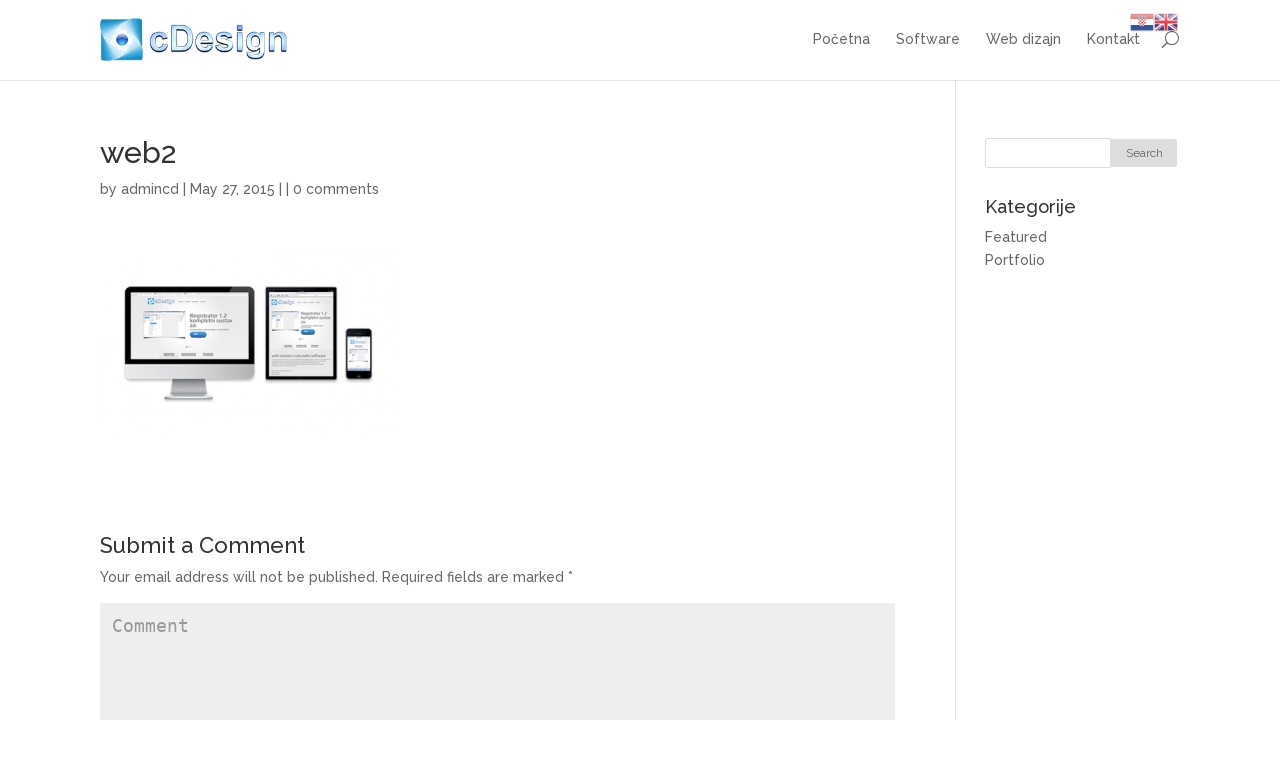

--- FILE ---
content_type: text/html; charset=UTF-8
request_url: https://www.cdesign-hr.com/web-stranice/web2/
body_size: 8271
content:
<!DOCTYPE html>
<!--[if IE 6]>
<html id="ie6" dir="ltr" lang="en-GB"
	prefix="og: https://ogp.me/ns#" >
<![endif]-->
<!--[if IE 7]>
<html id="ie7" dir="ltr" lang="en-GB"
	prefix="og: https://ogp.me/ns#" >
<![endif]-->
<!--[if IE 8]>
<html id="ie8" dir="ltr" lang="en-GB"
	prefix="og: https://ogp.me/ns#" >
<![endif]-->
<!--[if !(IE 6) | !(IE 7) | !(IE 8)  ]><!-->
<html dir="ltr" lang="en-GB"
	prefix="og: https://ogp.me/ns#" >
<!--<![endif]-->
<head>
	<meta charset="UTF-8" />
	
			
	
	<link rel="pingback" href="https://www.cdesign-hr.com/xmlrpc.php" />

		<!--[if lt IE 9]>
	<script src="https://www.cdesign-hr.com/wp-content/themes/Divi/Divi/js/html5.js" type="text/javascript"></script>
	<![endif]-->

	<script type="text/javascript">
		document.documentElement.className = 'js';
	</script>

	
		<!-- All in One SEO 4.2.5.1 - aioseo.com -->
		<title>web2 | cDesign</title>
		<meta name="robots" content="max-image-preview:large" />
		<link rel="canonical" href="https://www.cdesign-hr.com/web-stranice/web2/" />
		<meta name="generator" content="All in One SEO (AIOSEO) 4.2.5.1 " />
		<meta property="og:locale" content="en_GB" />
		<meta property="og:site_name" content="cDesign |" />
		<meta property="og:type" content="article" />
		<meta property="og:title" content="web2 | cDesign" />
		<meta property="og:url" content="https://www.cdesign-hr.com/web-stranice/web2/" />
		<meta property="article:published_time" content="2015-05-27T13:32:49+00:00" />
		<meta property="article:modified_time" content="2015-05-27T13:32:49+00:00" />
		<meta name="twitter:card" content="summary_large_image" />
		<meta name="twitter:title" content="web2 | cDesign" />
		<script type="application/ld+json" class="aioseo-schema">
			{"@context":"https:\/\/schema.org","@graph":[{"@type":"BreadcrumbList","@id":"https:\/\/www.cdesign-hr.com\/web-stranice\/web2\/#breadcrumblist","itemListElement":[{"@type":"ListItem","@id":"https:\/\/www.cdesign-hr.com\/#listItem","position":1,"item":{"@type":"WebPage","@id":"https:\/\/www.cdesign-hr.com\/","name":"Home","description":"Prodaja pc ra\u010dunala i laptopa kao i sve ostale informati\u010dke opreme, programi za fiskalne ra\u010dune (fiskalne kase), internet stranice (izrada web stranica), te sve ostale informati\u010dke usluge.","url":"https:\/\/www.cdesign-hr.com\/"},"nextItem":"https:\/\/www.cdesign-hr.com\/web-stranice\/web2\/#listItem"},{"@type":"ListItem","@id":"https:\/\/www.cdesign-hr.com\/web-stranice\/web2\/#listItem","position":2,"item":{"@type":"WebPage","@id":"https:\/\/www.cdesign-hr.com\/web-stranice\/web2\/","name":"web2","url":"https:\/\/www.cdesign-hr.com\/web-stranice\/web2\/"},"previousItem":"https:\/\/www.cdesign-hr.com\/#listItem"}]},{"@type":"Organization","@id":"https:\/\/www.cdesign-hr.com\/#organization","name":"cDesign","url":"https:\/\/www.cdesign-hr.com\/"},{"@type":"WebSite","@id":"https:\/\/www.cdesign-hr.com\/#website","url":"https:\/\/www.cdesign-hr.com\/","name":"cDesign","inLanguage":"en-GB","publisher":{"@id":"https:\/\/www.cdesign-hr.com\/#organization"}},{"@type":"ItemPage","@id":"https:\/\/www.cdesign-hr.com\/web-stranice\/web2\/#itempage","url":"https:\/\/www.cdesign-hr.com\/web-stranice\/web2\/","name":"web2 | cDesign","inLanguage":"en-GB","isPartOf":{"@id":"https:\/\/www.cdesign-hr.com\/#website"},"breadcrumb":{"@id":"https:\/\/www.cdesign-hr.com\/web-stranice\/web2\/#breadcrumblist"},"author":"https:\/\/www.cdesign-hr.com\/author\/admincd\/#author","creator":"https:\/\/www.cdesign-hr.com\/author\/admincd\/#author","datePublished":"2015-05-27T13:32:49+00:00","dateModified":"2015-05-27T13:32:49+00:00"}]}
		</script>
		<!-- All in One SEO -->

<link rel='dns-prefetch' href='//fonts.googleapis.com' />
<link rel='dns-prefetch' href='//s.w.org' />
<link rel="alternate" type="application/rss+xml" title="cDesign &raquo; Feed" href="https://www.cdesign-hr.com/feed/" />
<link rel="alternate" type="application/rss+xml" title="cDesign &raquo; Comments Feed" href="https://www.cdesign-hr.com/comments/feed/" />
<link rel="alternate" type="application/rss+xml" title="cDesign &raquo; web2 Comments Feed" href="https://www.cdesign-hr.com/web-stranice/web2/feed/" />
		<!-- This site uses the Google Analytics by MonsterInsights plugin v8.10.0 - Using Analytics tracking - https://www.monsterinsights.com/ -->
							<script
				src="//www.googletagmanager.com/gtag/js?id=UA-15883073-2"  data-cfasync="false" data-wpfc-render="false" type="text/javascript" async></script>
			<script data-cfasync="false" data-wpfc-render="false" type="text/javascript">
				var mi_version = '8.10.0';
				var mi_track_user = true;
				var mi_no_track_reason = '';
				
								var disableStrs = [
															'ga-disable-UA-15883073-2',
									];

				/* Function to detect opted out users */
				function __gtagTrackerIsOptedOut() {
					for (var index = 0; index < disableStrs.length; index++) {
						if (document.cookie.indexOf(disableStrs[index] + '=true') > -1) {
							return true;
						}
					}

					return false;
				}

				/* Disable tracking if the opt-out cookie exists. */
				if (__gtagTrackerIsOptedOut()) {
					for (var index = 0; index < disableStrs.length; index++) {
						window[disableStrs[index]] = true;
					}
				}

				/* Opt-out function */
				function __gtagTrackerOptout() {
					for (var index = 0; index < disableStrs.length; index++) {
						document.cookie = disableStrs[index] + '=true; expires=Thu, 31 Dec 2099 23:59:59 UTC; path=/';
						window[disableStrs[index]] = true;
					}
				}

				if ('undefined' === typeof gaOptout) {
					function gaOptout() {
						__gtagTrackerOptout();
					}
				}
								window.dataLayer = window.dataLayer || [];

				window.MonsterInsightsDualTracker = {
					helpers: {},
					trackers: {},
				};
				if (mi_track_user) {
					function __gtagDataLayer() {
						dataLayer.push(arguments);
					}

					function __gtagTracker(type, name, parameters) {
						if (!parameters) {
							parameters = {};
						}

						if (parameters.send_to) {
							__gtagDataLayer.apply(null, arguments);
							return;
						}

						if (type === 'event') {
							
														parameters.send_to = monsterinsights_frontend.ua;
							__gtagDataLayer(type, name, parameters);
													} else {
							__gtagDataLayer.apply(null, arguments);
						}
					}

					__gtagTracker('js', new Date());
					__gtagTracker('set', {
						'developer_id.dZGIzZG': true,
											});
															__gtagTracker('config', 'UA-15883073-2', {"forceSSL":"true","link_attribution":"true"} );
										window.gtag = __gtagTracker;										(function () {
						/* https://developers.google.com/analytics/devguides/collection/analyticsjs/ */
						/* ga and __gaTracker compatibility shim. */
						var noopfn = function () {
							return null;
						};
						var newtracker = function () {
							return new Tracker();
						};
						var Tracker = function () {
							return null;
						};
						var p = Tracker.prototype;
						p.get = noopfn;
						p.set = noopfn;
						p.send = function () {
							var args = Array.prototype.slice.call(arguments);
							args.unshift('send');
							__gaTracker.apply(null, args);
						};
						var __gaTracker = function () {
							var len = arguments.length;
							if (len === 0) {
								return;
							}
							var f = arguments[len - 1];
							if (typeof f !== 'object' || f === null || typeof f.hitCallback !== 'function') {
								if ('send' === arguments[0]) {
									var hitConverted, hitObject = false, action;
									if ('event' === arguments[1]) {
										if ('undefined' !== typeof arguments[3]) {
											hitObject = {
												'eventAction': arguments[3],
												'eventCategory': arguments[2],
												'eventLabel': arguments[4],
												'value': arguments[5] ? arguments[5] : 1,
											}
										}
									}
									if ('pageview' === arguments[1]) {
										if ('undefined' !== typeof arguments[2]) {
											hitObject = {
												'eventAction': 'page_view',
												'page_path': arguments[2],
											}
										}
									}
									if (typeof arguments[2] === 'object') {
										hitObject = arguments[2];
									}
									if (typeof arguments[5] === 'object') {
										Object.assign(hitObject, arguments[5]);
									}
									if ('undefined' !== typeof arguments[1].hitType) {
										hitObject = arguments[1];
										if ('pageview' === hitObject.hitType) {
											hitObject.eventAction = 'page_view';
										}
									}
									if (hitObject) {
										action = 'timing' === arguments[1].hitType ? 'timing_complete' : hitObject.eventAction;
										hitConverted = mapArgs(hitObject);
										__gtagTracker('event', action, hitConverted);
									}
								}
								return;
							}

							function mapArgs(args) {
								var arg, hit = {};
								var gaMap = {
									'eventCategory': 'event_category',
									'eventAction': 'event_action',
									'eventLabel': 'event_label',
									'eventValue': 'event_value',
									'nonInteraction': 'non_interaction',
									'timingCategory': 'event_category',
									'timingVar': 'name',
									'timingValue': 'value',
									'timingLabel': 'event_label',
									'page': 'page_path',
									'location': 'page_location',
									'title': 'page_title',
								};
								for (arg in args) {
																		if (!(!args.hasOwnProperty(arg) || !gaMap.hasOwnProperty(arg))) {
										hit[gaMap[arg]] = args[arg];
									} else {
										hit[arg] = args[arg];
									}
								}
								return hit;
							}

							try {
								f.hitCallback();
							} catch (ex) {
							}
						};
						__gaTracker.create = newtracker;
						__gaTracker.getByName = newtracker;
						__gaTracker.getAll = function () {
							return [];
						};
						__gaTracker.remove = noopfn;
						__gaTracker.loaded = true;
						window['__gaTracker'] = __gaTracker;
					})();
									} else {
										console.log("");
					(function () {
						function __gtagTracker() {
							return null;
						}

						window['__gtagTracker'] = __gtagTracker;
						window['gtag'] = __gtagTracker;
					})();
									}
			</script>
				<!-- / Google Analytics by MonsterInsights -->
				<script type="text/javascript">
			window._wpemojiSettings = {"baseUrl":"https:\/\/s.w.org\/images\/core\/emoji\/11\/72x72\/","ext":".png","svgUrl":"https:\/\/s.w.org\/images\/core\/emoji\/11\/svg\/","svgExt":".svg","source":{"concatemoji":"https:\/\/www.cdesign-hr.com\/wp-includes\/js\/wp-emoji-release.min.js?ver=5.0.22"}};
			!function(e,a,t){var n,r,o,i=a.createElement("canvas"),p=i.getContext&&i.getContext("2d");function s(e,t){var a=String.fromCharCode;p.clearRect(0,0,i.width,i.height),p.fillText(a.apply(this,e),0,0);e=i.toDataURL();return p.clearRect(0,0,i.width,i.height),p.fillText(a.apply(this,t),0,0),e===i.toDataURL()}function c(e){var t=a.createElement("script");t.src=e,t.defer=t.type="text/javascript",a.getElementsByTagName("head")[0].appendChild(t)}for(o=Array("flag","emoji"),t.supports={everything:!0,everythingExceptFlag:!0},r=0;r<o.length;r++)t.supports[o[r]]=function(e){if(!p||!p.fillText)return!1;switch(p.textBaseline="top",p.font="600 32px Arial",e){case"flag":return s([55356,56826,55356,56819],[55356,56826,8203,55356,56819])?!1:!s([55356,57332,56128,56423,56128,56418,56128,56421,56128,56430,56128,56423,56128,56447],[55356,57332,8203,56128,56423,8203,56128,56418,8203,56128,56421,8203,56128,56430,8203,56128,56423,8203,56128,56447]);case"emoji":return!s([55358,56760,9792,65039],[55358,56760,8203,9792,65039])}return!1}(o[r]),t.supports.everything=t.supports.everything&&t.supports[o[r]],"flag"!==o[r]&&(t.supports.everythingExceptFlag=t.supports.everythingExceptFlag&&t.supports[o[r]]);t.supports.everythingExceptFlag=t.supports.everythingExceptFlag&&!t.supports.flag,t.DOMReady=!1,t.readyCallback=function(){t.DOMReady=!0},t.supports.everything||(n=function(){t.readyCallback()},a.addEventListener?(a.addEventListener("DOMContentLoaded",n,!1),e.addEventListener("load",n,!1)):(e.attachEvent("onload",n),a.attachEvent("onreadystatechange",function(){"complete"===a.readyState&&t.readyCallback()})),(n=t.source||{}).concatemoji?c(n.concatemoji):n.wpemoji&&n.twemoji&&(c(n.twemoji),c(n.wpemoji)))}(window,document,window._wpemojiSettings);
		</script>
		<meta content="Divi v.1.7" name="generator"/><style type="text/css">
img.wp-smiley,
img.emoji {
	display: inline !important;
	border: none !important;
	box-shadow: none !important;
	height: 1em !important;
	width: 1em !important;
	margin: 0 .07em !important;
	vertical-align: -0.1em !important;
	background: none !important;
	padding: 0 !important;
}
</style>
<link rel='stylesheet' id='gtranslate-style-css'  href='https://www.cdesign-hr.com/wp-content/plugins/gtranslate/gtranslate-style24.css?ver=5.0.22' type='text/css' media='all' />
<link rel='stylesheet' id='wp-block-library-css'  href='https://www.cdesign-hr.com/wp-includes/css/dist/block-library/style.min.css?ver=5.0.22' type='text/css' media='all' />
<link rel='stylesheet' id='divi-fonts-css'  href='https://fonts.googleapis.com/css?family=Open+Sans:300italic,400italic,700italic,800italic,400,300,700,800|Raleway:400,200,100,500,700,800,900&#038;subset=latin,latin-ext' type='text/css' media='all' />
<link rel='stylesheet' id='divi-style-css'  href='https://www.cdesign-hr.com/wp-content/themes/Divi/Divi/style.css?ver=5.0.22' type='text/css' media='all' />
<link rel='stylesheet' id='et-shortcodes-css-css'  href='https://www.cdesign-hr.com/wp-content/themes/Divi/Divi/epanel/shortcodes/css/shortcodes.css?ver=3.0' type='text/css' media='all' />
<link rel='stylesheet' id='et-shortcodes-responsive-css-css'  href='https://www.cdesign-hr.com/wp-content/themes/Divi/Divi/epanel/shortcodes/css/shortcodes_responsive.css?ver=3.0' type='text/css' media='all' />
<script type='text/javascript' src='https://www.cdesign-hr.com/wp-includes/js/jquery/jquery.js?ver=1.12.4'></script>
<script type='text/javascript' src='https://www.cdesign-hr.com/wp-includes/js/jquery/jquery-migrate.min.js?ver=1.4.1'></script>
<script type='text/javascript' src='https://www.cdesign-hr.com/wp-content/plugins/google-analytics-for-wordpress/assets/js/frontend-gtag.min.js?ver=8.10.0'></script>
<script data-cfasync="false" data-wpfc-render="false" type="text/javascript" id='monsterinsights-frontend-script-js-extra'>/* <![CDATA[ */
var monsterinsights_frontend = {"js_events_tracking":"true","download_extensions":"doc,pdf,ppt,zip,xls,docx,pptx,xlsx","inbound_paths":"[{\"path\":\"\\\/go\\\/\",\"label\":\"affiliate\"},{\"path\":\"\\\/recommend\\\/\",\"label\":\"affiliate\"}]","home_url":"https:\/\/www.cdesign-hr.com","hash_tracking":"false","ua":"UA-15883073-2","v4_id":""};/* ]]> */
</script>
<link rel='https://api.w.org/' href='https://www.cdesign-hr.com/wp-json/' />
<link rel="EditURI" type="application/rsd+xml" title="RSD" href="https://www.cdesign-hr.com/xmlrpc.php?rsd" />
<link rel="wlwmanifest" type="application/wlwmanifest+xml" href="https://www.cdesign-hr.com/wp-includes/wlwmanifest.xml" /> 
<meta name="generator" content="WordPress 5.0.22" />
<link rel='shortlink' href='https://www.cdesign-hr.com/?p=761' />
<link rel="alternate" type="application/json+oembed" href="https://www.cdesign-hr.com/wp-json/oembed/1.0/embed?url=https%3A%2F%2Fwww.cdesign-hr.com%2Fweb-stranice%2Fweb2%2F" />
<link rel="alternate" type="text/xml+oembed" href="https://www.cdesign-hr.com/wp-json/oembed/1.0/embed?url=https%3A%2F%2Fwww.cdesign-hr.com%2Fweb-stranice%2Fweb2%2F&#038;format=xml" />
<meta name="viewport" content="width=device-width, initial-scale=1.0, maximum-scale=1.0, user-scalable=0" />	<style>
		a { color: #7EBEC5; }

		body { color: #666666; }

		.et_pb_counter_amount, .et_pb_featured_table .et_pb_pricing_heading, .et_pb_pricing_table_button, .comment-reply-link, .form-submit input { background-color: #7EBEC5; }

		.woocommerce a.button.alt, .woocommerce-page a.button.alt, .woocommerce button.button.alt, .woocommerce-page button.button.alt, .woocommerce input.button.alt, .woocommerce-page input.button.alt, .woocommerce #respond input#submit.alt, .woocommerce-page #respond input#submit.alt, .woocommerce #content input.button.alt, .woocommerce-page #content input.button.alt, .woocommerce a.button, .woocommerce-page a.button, .woocommerce button.button, .woocommerce-page button.button, .woocommerce input.button, .woocommerce-page input.button, .woocommerce #respond input#submit, .woocommerce-page #respond input#submit, .woocommerce #content input.button, .woocommerce-page #content input.button, .woocommerce-message, .woocommerce-error, .woocommerce-info { background: #7EBEC5 !important; }

		#et_search_icon:hover, .mobile_menu_bar:before, .footer-widget h4, .et-social-icon a:hover, .et_pb_sum, .et_pb_pricing li a, .et_overlay:before, .entry-summary p.price ins, .woocommerce div.product span.price, .woocommerce-page div.product span.price, .woocommerce #content div.product span.price, .woocommerce-page #content div.product span.price, .woocommerce div.product p.price, .woocommerce-page div.product p.price, .woocommerce #content div.product p.price, .woocommerce-page #content div.product p.price { color: #7EBEC5 !important; }

		.woocommerce .star-rating span:before, .woocommerce-page .star-rating span:before { color: #7EBEC5 !important; }

		.et-search-form, .nav li ul, .et_mobile_menu, .footer-widget li:before, .et_pb_pricing li:before { border-color: #7EBEC5; }

		#main-footer { background-color: #2e2e2e; }

		#top-menu a { color: #666666; }

		#top-menu li.current-menu-ancestor > a, #top-menu li.current-menu-item > a { color: #7CBEC6; }

		</style>
</head>
<body data-rsssl=1 class="attachment attachment-template-default single single-attachment postid-761 attachmentid-761 attachment-png et_fixed_nav et_right_sidebar chrome et_includes_sidebar">
	<header id="main-header">
		<div class="container clearfix">
					<a href="https://www.cdesign-hr.com/">
				<img src="https://www.cdesign-hr.com/wp-content/uploads/2015/05/logo.png" alt="cDesign" id="logo" />
			</a>

			<div id="et-top-navigation">
				<nav id="top-menu-nav">
				<ul id="top-menu" class="nav"><li id="menu-item-733" class="menu-item menu-item-type-custom menu-item-object-custom menu-item-home menu-item-733"><a href="https://www.cdesign-hr.com/">Početna</a></li>
<li id="menu-item-741" class="menu-item menu-item-type-post_type menu-item-object-page menu-item-741"><a href="https://www.cdesign-hr.com/software/">Software</a></li>
<li id="menu-item-730" class="menu-item menu-item-type-post_type menu-item-object-page menu-item-730"><a href="https://www.cdesign-hr.com/web-dizajn/">Web dizajn</a></li>
<li id="menu-item-731" class="menu-item menu-item-type-post_type menu-item-object-page menu-item-731"><a href="https://www.cdesign-hr.com/kontakt/">Kontakt</a></li>
</ul>				</nav>

				<div id="et_top_search">
					<span id="et_search_icon"></span>
					<form role="search" method="get" class="et-search-form et-hidden" action="https://www.cdesign-hr.com/">
					<input type="search" class="et-search-field" placeholder="Search &hellip;" value="" name="s" title="Search for:" />					</form>
				</div>

				<div id="et_mobile_nav_menu"><a href="#" class="mobile_nav closed"><span class="mobile_menu_bar"></span></a></div>			</div> <!-- #et-top-navigation -->
		</div> <!-- .container -->
	</header> <!-- #main-header -->
<div id="main-content">
	<div class="container">
		<div id="content-area" class="clearfix">
			<div id="left-area">
							
				<article id="post-761" class="et_pb_post post-761 attachment type-attachment status-inherit hentry">
					<h1>web2</h1>

				<p class="post-meta"> by <a href="https://www.cdesign-hr.com/author/admincd/" title="Posts by admincd" rel="author">admincd</a> | May 27, 2015 |  | <span class="comments-number"><a href="https://www.cdesign-hr.com/web-stranice/web2/#respond">0 comments</a></span></p>
					<div class="entry-content">
					<p class="attachment"><a href='https://www.cdesign-hr.com/wp-content/uploads/2010/09/web2.png'><img width="300" height="183" src="https://www.cdesign-hr.com/wp-content/uploads/2010/09/web2-300x183.png" class="attachment-medium size-medium" alt="" srcset="https://www.cdesign-hr.com/wp-content/uploads/2010/09/web2-300x183.png 300w, https://www.cdesign-hr.com/wp-content/uploads/2010/09/web2.png 441w, https://www.cdesign-hr.com/wp-content/uploads/2010/09/web2-439x269.png 439w" sizes="(max-width: 300px) 100vw, 300px" /></a></p>
					</div> <!-- .entry-content -->

					
					<!-- You can start editing here. -->

<section id="comment-wrap">
		   <div id="comment-section" class="nocomments">
		  			 <!-- If comments are open, but there are no comments. -->

		  	   </div>
					<div id="respond" class="comment-respond">
		<h3 id="reply-title" class="comment-reply-title"><span>Submit a Comment</span> <small><a rel="nofollow" id="cancel-comment-reply-link" href="/web-stranice/web2/#respond" style="display:none;">Cancel reply</a></small></h3>			<form action="https://www.cdesign-hr.com/wp-comments-post.php" method="post" id="commentform" class="comment-form">
				<p class="comment-notes"><span id="email-notes">Your email address will not be published.</span> Required fields are marked <span class="required">*</span></p><p class="comment-form-comment"><label for="comment">Comment</label> <textarea id="comment" name="comment" cols="45" rows="8" maxlength="65525" required="required"></textarea></p><p class="comment-form-author"><label for="author">Name <span class="required">*</span></label> <input id="author" name="author" type="text" value="" size="30" maxlength="245" required='required' /></p>
<p class="comment-form-email"><label for="email">Email <span class="required">*</span></label> <input id="email" name="email" type="text" value="" size="30" maxlength="100" aria-describedby="email-notes" required='required' /></p>
<p class="comment-form-url"><label for="url">Website</label> <input id="url" name="url" type="text" value="" size="30" maxlength="200" /></p>
<p class="form-submit"><input name="submit" type="submit" id="submit" class="submit" value="Submit Comment" /> <input type='hidden' name='comment_post_ID' value='761' id='comment_post_ID' />
<input type='hidden' name='comment_parent' id='comment_parent' value='0' />
</p><p style="display: none !important;"><label>&#916;<textarea name="ak_hp_textarea" cols="45" rows="8" maxlength="100"></textarea></label><input type="hidden" id="ak_js_1" name="ak_js" value="72"/><script>document.getElementById( "ak_js_1" ).setAttribute( "value", ( new Date() ).getTime() );</script></p>			</form>
			</div><!-- #respond -->
		</section>				</article> <!-- .et_pb_post -->

										</div> <!-- #left-area -->

				<div id="sidebar">
		<div id="search-2" class="et_pb_widget widget_search"><form role="search" method="get" id="searchform" class="searchform" action="https://www.cdesign-hr.com/">
				<div>
					<label class="screen-reader-text" for="s">Search for:</label>
					<input type="text" value="" name="s" id="s" />
					<input type="submit" id="searchsubmit" value="Search" />
				</div>
			</form></div> <!-- end .et_pb_widget --><div id="categories-2" class="et_pb_widget widget_categories"><h4 class="widgettitle">Kategorije</h4>		<ul>
	<li class="cat-item cat-item-3"><a href="https://www.cdesign-hr.com/category/featured/" >Featured</a>
</li>
	<li class="cat-item cat-item-4"><a href="https://www.cdesign-hr.com/category/portfolio/" >Portfolio</a>
</li>
		</ul>
</div> <!-- end .et_pb_widget -->	</div> <!-- end #sidebar -->
		</div> <!-- #content-area -->
	</div> <!-- .container -->
</div> <!-- #main-content -->

	<footer id="main-footer">
		
<div class="container">
	<div id="footer-widgets" class="clearfix">
	<div class="footer-widget"></div> <!-- end .footer-widget -->	</div> <!-- #footer-widgets -->
</div>	<!-- .container -->
		<div id="footer-bottom">
			<div class="container clearfix">
				<ul id="et-social-icons">
																				</ul>

				<p id="footer-info">Designed by <a href="https://www.cdesign-hr.com" title="PWP Themes">cDesign</a> | Powered by <a href="http://www.wordpress.org">WP</a></p>
			</div>	<!-- .container -->
		</div>
	</footer> <!-- #main-footer -->

	<div style="position:fixed;top:10px;right:8%;z-index:999999;" id="gtranslate_wrapper"><!-- GTranslate: https://gtranslate.io/ -->
<a href="#" onclick="doGTranslate('hr|hr');return false;" title="Croatian" class="glink nturl notranslate"><img src="//www.cdesign-hr.com/wp-content/plugins/gtranslate/flags/24/hr.png" height="24" width="24" alt="Croatian" /></a><a href="#" onclick="doGTranslate('hr|en');return false;" title="English" class="glink nturl notranslate"><img src="//www.cdesign-hr.com/wp-content/plugins/gtranslate/flags/24/en.png" height="24" width="24" alt="English" /></a><style type="text/css">
#goog-gt-tt {display:none !important;}
.goog-te-banner-frame {display:none !important;}
.goog-te-menu-value:hover {text-decoration:none !important;}
.goog-text-highlight {background-color:transparent !important;box-shadow:none !important;}
body {top:0 !important;}
#google_translate_element2 {display:none!important;}
</style>

<div id="google_translate_element2"></div>
<script type="text/javascript">
function googleTranslateElementInit2() {new google.translate.TranslateElement({pageLanguage: 'hr',autoDisplay: false}, 'google_translate_element2');}
</script><script type="text/javascript" src="//translate.google.com/translate_a/element.js?cb=googleTranslateElementInit2"></script>


<script type="text/javascript">
function GTranslateGetCurrentLang() {var keyValue = document['cookie'].match('(^|;) ?googtrans=([^;]*)(;|$)');return keyValue ? keyValue[2].split('/')[2] : null;}
function GTranslateFireEvent(element,event){try{if(document.createEventObject){var evt=document.createEventObject();element.fireEvent('on'+event,evt)}else{var evt=document.createEvent('HTMLEvents');evt.initEvent(event,true,true);element.dispatchEvent(evt)}}catch(e){}}
function doGTranslate(lang_pair){if(lang_pair.value)lang_pair=lang_pair.value;if(lang_pair=='')return;var lang=lang_pair.split('|')[1];if(GTranslateGetCurrentLang() == null && lang == lang_pair.split('|')[0])return;if(typeof ga!='undefined'){ga('send', 'event', 'GTranslate', lang, location.hostname+location.pathname+location.search);}else{if(typeof _gaq!='undefined')_gaq.push(['_trackEvent', 'GTranslate', lang, location.hostname+location.pathname+location.search]);}var teCombo;var sel=document.getElementsByTagName('select');for(var i=0;i<sel.length;i++)if(/goog-te-combo/.test(sel[i].className)){teCombo=sel[i];break;}if(document.getElementById('google_translate_element2')==null||document.getElementById('google_translate_element2').innerHTML.length==0||teCombo.length==0||teCombo.innerHTML.length==0){setTimeout(function(){doGTranslate(lang_pair)},500)}else{teCombo.value=lang;GTranslateFireEvent(teCombo,'change');GTranslateFireEvent(teCombo,'change')}}
</script>
<script>(function gt_jquery_ready() {if(!window.jQuery||!jQuery.fn.click) return setTimeout(gt_jquery_ready, 20);jQuery(document).ready(function() {var allowed_languages = ["hr","en"];var accept_language = navigator.language.toLowerCase() || navigator.userLanguage.toLowerCase();switch(accept_language) {case 'zh-cn': var preferred_language = 'zh-CN'; break;case 'zh': var preferred_language = 'zh-CN'; break;case 'zh-tw': var preferred_language = 'zh-TW'; break;case 'zh-hk': var preferred_language = 'zh-TW'; break;case 'he': var preferred_language = 'iw'; break;default: var preferred_language = accept_language.substr(0, 2); break;}if(preferred_language != 'hr' && GTranslateGetCurrentLang() == null && document.cookie.match('gt_auto_switch') == null && allowed_languages.indexOf(preferred_language) >= 0){doGTranslate('hr|'+preferred_language);document.cookie = 'gt_auto_switch=1; expires=Thu, 05 Dec 2030 08:08:08 UTC; path=/;';}});})();</script></div><script type='text/javascript' src='https://www.cdesign-hr.com/wp-includes/js/comment-reply.min.js?ver=5.0.22'></script>
<script type='text/javascript' src='https://www.cdesign-hr.com/wp-content/themes/Divi/Divi/js/jquery.fitvids.js?ver=1.0'></script>
<script type='text/javascript' src='https://www.cdesign-hr.com/wp-content/themes/Divi/Divi/js/waypoints.min.js?ver=1.0'></script>
<script type='text/javascript'>
/* <![CDATA[ */
var et_custom = {"ajaxurl":"https:\/\/www.cdesign-hr.com\/wp-admin\/admin-ajax.php","et_load_nonce":"b8457383db","subscription_failed":"Please, check the fields below to make sure you entered the correct information.","fill":"Fill","field":"field","invalid":"Invalid email","captcha":"Captcha"};
/* ]]> */
</script>
<script type='text/javascript' src='https://www.cdesign-hr.com/wp-content/themes/Divi/Divi/js/custom.js?ver=1.0'></script>
<script type='text/javascript' src='https://www.cdesign-hr.com/wp-includes/js/wp-embed.min.js?ver=5.0.22'></script>
</body>
</html>